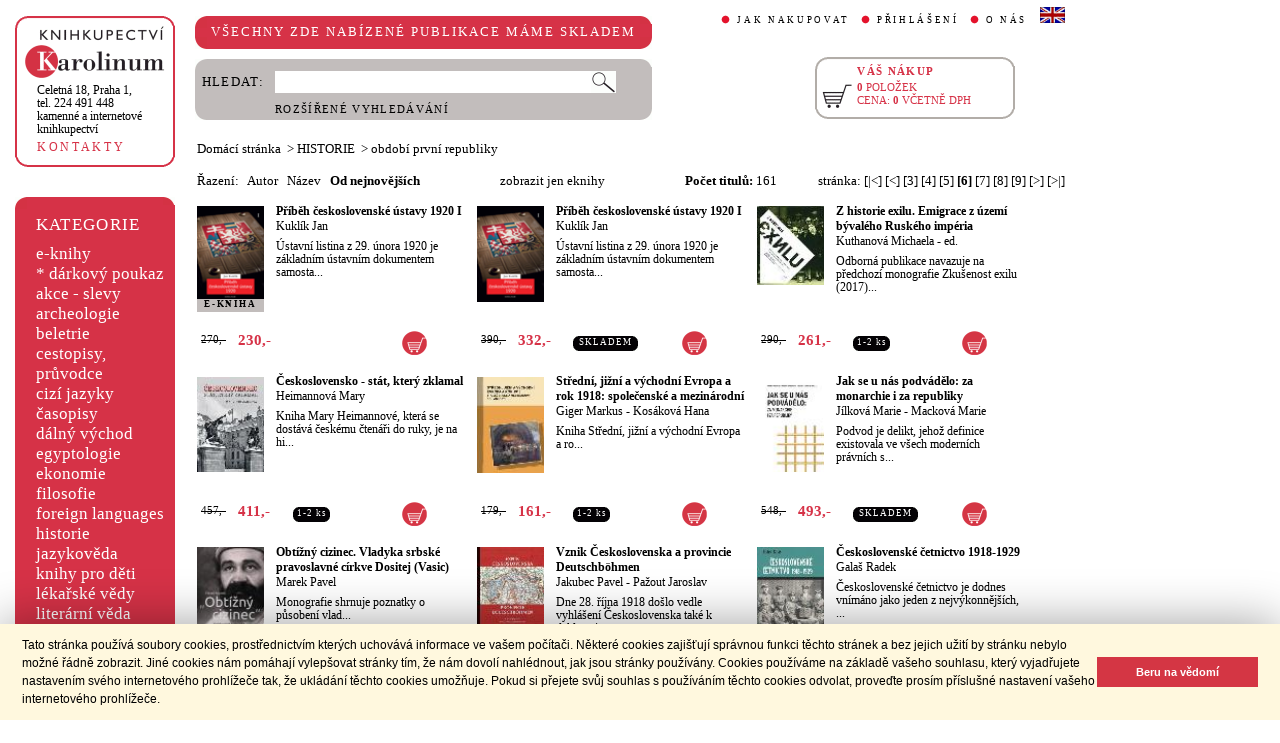

--- FILE ---
content_type: text/html;charset=utf-8
request_url: https://www.cupress.cuni.cz/ink2_ext/index.jsp?include=tituly&idskup=20h.op&trid=null&smer=null&eknihy=A&eknihy=A&stranka=5
body_size: 46649
content:



<!DOCTYPE html>
<html xmlns="http://www.w3.org/1999/xhtml" xml:lang="cs" lang="cs"  manifest="cache.manifest">
<head>
  <meta http-equiv="Content-Type" content="text/html; charset=utf-8" />
  <meta http-equiv="X-UA-Compatible" content="IE=edge">
  
  <link rel="canonical" href="http://selene.int.is.cuni.cz:7777/ink2_ext/index.jsp?include=tituly" />
<meta name="robots" content="noindex,follow">
  <title>HISTORIE - období první republiky | Knihkupectví Karolinum</title>
  <link rel="stylesheet" type="text/css" href="./css/ink.css?2.2.22" />
  <link rel="stylesheet" type="text/css" href="./css/jquery-ui.css?2.2.22" />

  <!--[if lt IE 8]>   <link rel="stylesheet" type="text/css" href="./css/ink_ie7.css?2.2.22" /> <![endif]-->
  <script type="text/javascript" src="./js/ink.js?2.2.22"></script>
  <script type="text/javascript" src="./js/ajax.js?2.2.22"></script>
  <script type="text/javascript" src="js/jquery.js?2.2.22"></script>
  <script type="text/javascript" src="js/jquery-ui.js?2.2.22"></script>

<!-- Begin Cookie Consent plugin -->
<link rel="stylesheet" type="text/css" href="//cdnjs.cloudflare.com/ajax/libs/cookieconsent2/3.0.3/cookieconsent.min.css" />
<script src="//cdnjs.cloudflare.com/ajax/libs/cookieconsent2/3.0.3/cookieconsent.min.js"></script>
<script>
window.addEventListener("load", function(){
window.cookieconsent.initialise({
  "palette": {
    "popup": {
      "background": "#fff8de",
      "text": "#000000"
    },
    "button": {
      "background": "#d43644",
      "text": "#ffffff"
    }
  },
  "showLink": false,
  "content": {
    "message": "Tato stránka používá soubory cookies, prostřednictvím kterých uchovává informace ve vašem počítači. Některé cookies zajišťují správnou funkci těchto stránek a bez jejich užití by stránku nebylo možné řádně zobrazit. Jiné cookies nám pomáhají vylepšovat stránky tím, že nám dovolí nahlédnout, jak jsou stránky používány. Cookies používáme na základě vašeho souhlasu, který vyjadřujete nastavením svého internetového prohlížeče tak, že ukládání těchto cookies umožňuje. Pokud si přejete svůj souhlas s používáním těchto cookies odvolat, proveďte prosím příslušné nastavení vašeho internetového prohlížeče.",
    "dismiss": "Beru na vědomí"
  }
})});
</script>
<!-- End Cookie Consent plugin -->
</head>
<body onload="ZavolejFunkce()" itemscope itemtype="http://schema.org/WebPage">
  <div id="addcarthint" class="hint-style"></div>
  <div id="ramec">
    <!-- leva navigace -->
    <div id="leva_nav">
      <div id="navigace_rc">
      <!-- leva horni -->
      <div class="rc_box">
         <div class="rc_top"><div></div></div>
            <div class="rc_cont" itemtype="http://schema.org/Organization" itemscope>
              <a href="./"> 
                <img src="./img/logo_prod.gif" alt="Knihkupectví Karolinum" height="52" width="140" />
                <span style="display: none;" itemprop="name">Knihkupectví Karolinum</span>
              </a>  
              <p><a class="ln_adr" href="./index.jsp?include=kontakty" title="KONTAKTY"><span itemprop="address">Celetná 18, Praha 1</span>,<br />tel. 224 491 448<br />kamenné a internetové knihkupectví</a></p>
              <p><a href="./index.jsp?include=kontakty" title="KONTAKTY">KONTAKTY</a></p>
            </div>
         <div class="rc_bottom"><div></div></div>
      </div>
      </div>
      <!-- leva prostredni -->
      <div id="navigace_r">
        <div class="bl_r"><div class="br_r"><div class="tl_r"><div class="tr_r"></div>
          <p>KATEGORIE</p>      
          <ul>
            <li><a href="./index.jsp?include=vyhledat&amp;trid=dat&amp;smer=desc&amp;eknihy=V" title="e-knihy">e-knihy </a></li>
                        <li><a href="./index.jsp?include=tituly&amp;idskup=D" title="* dárkový poukaz">* dárkový poukaz</a></li>
            <li><a href="./index.jsp?include=tituly&amp;idskup=0" title="akce - slevy">akce - slevy</a></li>
            <li><a href="./index.jsp?include=tituly&amp;idskup=05" title="archeologie">archeologie</a></li>
            <li><a href="./index.jsp?include=tituly&amp;idskup=13" title="beletrie">beletrie</a></li>
            <li><a href="./index.jsp?include=tituly&amp;idskup=18" title="cestopisy, průvodce">cestopisy, průvodce</a></li>
            <li><a href="./index.jsp?include=tituly&amp;idskup=10" title="cizí jazyky">cizí jazyky</a></li>
            <li><a href="./index.jsp?include=tituly&amp;idskup=cas" title="časopisy">časopisy</a></li>
            <li><a href="./index.jsp?include=tituly&amp;idskup=27" title="dálný východ">dálný východ</a></li>
            <li><a href="./index.jsp?include=tituly&amp;idskup=06" title="egyptologie">egyptologie</a></li>
            <li><a href="./index.jsp?include=tituly&amp;idskup=01e" title="ekonomie">ekonomie</a></li>
            <li><a href="./index.jsp?include=tituly&amp;idskup=19f" title="filosofie">filosofie</a></li>
            <li><a href="./index.jsp?include=tituly&amp;idskup=c" title="foreign languages">foreign languages</a></li>
            <li><a href="./index.jsp?include=tituly&amp;idskup=20h" title="historie">historie</a></li>
            <li><a href="./index.jsp?include=tituly&amp;idskup=12" title="jazykověda">jazykověda</a></li>
            <li><a href="./index.jsp?include=tituly&amp;idskup=25" title="knihy pro děti">knihy pro děti</a></li>
            <li><a href="./index.jsp?include=tituly&amp;idskup=08" title="lékařské vědy">lékařské vědy</a></li>
            <li><a href="./index.jsp?include=tituly&amp;idskup=14" title="literární věda">literární věda</a></li>
            <li><a href="./index.jsp?include=tituly&amp;idskup=00n" title="náboženství">náboženství</a></li>
            <li><a href="./index.jsp?include=tituly&amp;idskup=22pe" title="pedagogika">pedagogika</a></li>
            <li><a href="./index.jsp?include=tituly&amp;idskup=23po" title="politologie">politologie</a></li>
            <li><a href="./index.jsp?include=tituly&amp;idskup=28" title="pomocné vědy hist.">pomocné vědy hist.</a></li>
            <li><a href="./index.jsp?include=tituly&amp;idskup=24pr" title="právo">právo</a></li>
            <li><a href="./index.jsp?include=tituly&amp;idskup=03" title="přírodní vědy">přírodní vědy</a></li>
            <li><a href="./index.jsp?include=tituly&amp;idskup=21p" title="psychologie">psychologie</a></li>
            <li><a href="./index.jsp?include=tituly&amp;idskup=16" title="regionália, npú">regionália, npú</a></li>
            <li><a href="./index.jsp?include=tituly&amp;idskup=02so" title="sociální práce">sociální práce</a></li>
            <li><a href="./index.jsp?include=tituly&amp;idskup=02s" title="sociologie">sociologie</a></li>
            <li><a href="./index.jsp?include=tituly&amp;idskup=11" title="tělovýchova">tělovýchova</a></li>
            <li><a href="./index.jsp?include=tituly&amp;idskup=17" title="učební texty">učební texty</a></li>
            <li><a href="./index.jsp?include=tituly&amp;idskup=09u" title="umění">umění</a></li>

          </ul>
          <p></p>
        </div></div></div>
      </div>
      
      <div id="navigace_nk">
      <!-- leva horni -->
      <div class="rc_box">
         <div class="rc_top"><div></div></div>
            <div class="rc_cont">
              <a href="http://www.karolinum.cz/" title="Nakladateství Karolinum">
                    
                      <img src="img/logobile_NK_cz.jpg" alt="Nakladateství Karolinum" width="140" />
                    
                </a>     
            </div>
         <div class="rc_bottom"><div></div></div>
      </div>
      </div>


      <div id="paticka">
        <p style="display:none;" title="verze: 2.2.22">&#169;&nbsp;Nakladatelství<br />KAROLINUM 2023</p>
        <p>
          <a class="bezpod" href="./rss.jsp" title="RSS kánal s novinkami Knihkupectví Karolinum">RSS&nbsp;<img src="img/rss_feed.gif" alt="RSS" /></a>&nbsp;
          <a class="bezpod" href="http://www.facebook.com/pages/Knihkupectv%C3%AD-Karolinum/191862569945" title="">&nbsp;<img src="img/f_logo.gif" alt="facebook" /></a>
        </p>   
        <br />
        <p>
          <a class="bezpod" href="./index.jsp?include=stranka_duvery" title="stránka důvěry">
            <img src="./img/MUZO/visa.gif" alt="visa" />
            <img src="./img/MUZO/visa_electron.gif" alt="visa" />
            <br />
            <img src="./img/MUZO/maestro.gif" alt="maestro" />
            <img src="./img/MUZO/maestro_electron.gif" alt="maestro" />
          </a>
        </p>
        <p>
          <a href="./index.jsp?include=mail_form" title="webmaster">webmaster</a>
        </p>
      </div> <!-- konec paticky --> 
    </div> <!-- konec leve navigace -->

    <div id="main">
      <!-- hlavicka stranky -->
      <div id="hlavicka">
        <div id="nadpisek">
          <div class="bl_r"><div class="br_r"><div class="tl_r"><div class="tr_r"></div>
            <p>VŠECHNY ZDE NABÍZENÉ PUBLIKACE MÁME SKLADEM</p>
          </div></div></div>
        </div>

        <div id="hlavnav">
          <ul>
            <li id="first"><a href="index.jsp?include=onakupu" title="JAK NAKUPOVAT">JAK NAKUPOVAT</a></li>
            <li>
          
            <a href="./log.jsp" title="PŘIHLÁŠENÍ">PŘIHLÁŠENÍ</a>
          
            </li>
            <li><a href="index.jsp?include=onas" title="O NÁS">O NÁS</a></li>
            <li id="flag"><a href="index.jsp?jazyk=en" title="English">
              <img src="./img/ukflag.gif" alt="English" title="English" height="16" width="25" /></a>
            </li>
          </ul>
          
            <p id="user">&nbsp;</p>
          
        </div>
  
        <div id="hledani">
          <div class="bl_g"><div class="br_g"><div class="tl_g"><div class="tr_g"></div>
            <form id="hled_form" method="post" action="./index.jsp">
              <span id="hled_label">HLEDAT:</span>
              <div><input name="include" value="vyhledat" type="hidden" /></div>
              <p><input id="hled_fld" name="hledani" size="50" type="text" /><input id="hled_btn" type="submit" value="" /></p>
              <hr class="cleaner" />
              <p class="oddel"></p>    
              <p style="padding-top: 0;"><a href="./index.jsp?include=rozsir_vyhl" title="ROZŠÍŘENÉ VYHLEDÁVÁNÍ">ROZŠÍŘENÉ VYHLEDÁVÁNÍ</a></p>
            </form>
  
          </div></div></div>
        </div>
  
        <div id="kosik_h" onclick="location.href='./index.jsp?include=kosik'" title="Zobrazit obsah košíku">
          <div class="gc_box">
             <div class="gc_top"><div></div></div>
                <div class="gc_cont">
                  <a href="./index.jsp?include=kosik" title="Zobrazit obsah košíku">
                    <img src="img/kosik_h.gif" alt="košík" height="26" width="32" />
                  </a>  
                  <h2>VÁŠ NÁKUP</h2><br />
                  <p>
                    <span id="kosik_h_pol">0</span>&nbsp;POLOŽEK<br />
                    CENA:&nbsp;<span id="kosik_h_cena">0</span>&nbsp;VČETNĚ DPH
                  </p>
                  <hr class="cleaner" />
                </div>
             <div class="gc_bottom"><div></div></div>
          </div>
        </div>
  
      <hr class="cleaner" />
      </div> <!-- konec hlavicky-->

      <!-- obsah stranky --> 
      <div id="obsah">

        


  <div id="drobnav">
    <p>
      <a href="./">Domácí stránka</a>

      &nbsp;&gt;
      <a href="./index.jsp?include=tituly&amp;idskup=20h&amp;eknihy=A">HISTORIE</a>

      &nbsp;&gt;
      <a href="./index.jsp?include=tituly&amp;idskup=20h.op&amp;eknihy=A">období první republiky</a>

    </p>  
  </div>

    <div id="seznam_nav">
      <div id="razeni">
        Řazení:&nbsp;&nbsp;

          <a class="neaktraz" href="./index.jsp?include=tituly&amp;idskup=20h.op&amp;eknihy=A&amp;trid=aut&amp;smer=asc">Autor</a>&nbsp;&nbsp;

        <a class="neaktraz" href="./index.jsp?include=tituly&amp;idskup=20h.op&amp;eknihy=A&amp;trid=naz&amp;smer=asc">Název</a>&nbsp;&nbsp;

        <a class="aktraz" href="./index.jsp?include=tituly&amp;idskup=20h.op&amp;eknihy=A&amp;trid=dat&amp;smer=desc">Od nejnovějších</a>
      </div>
      <div id="ebooks_filtr">

          <a class="neaktraz" href="./index.jsp?include=tituly&amp;idskup=20h.op&amp;trid=nu&amp;smer=null&amp;eknihy=V" title="zobrazit jen eknihy ">zobrazit jen eknihy </a>

      </div>
      <div id="poctit">
        <b>Počet titulů:</b>&nbsp;161
      </div>
      <div id="strankovani">
        stránka:  <a href="./index.jsp?include=tituly&amp;idskup=20h.op&amp;trid=nu&amp;smer=null&amp;eknihy=A&amp;eknihy=A&amp;stranka=0" title="Na začátek">[|<]</a>  <a href="./index.jsp?include=tituly&amp;idskup=20h.op&amp;trid=nu&amp;smer=null&amp;eknihy=A&amp;eknihy=A&amp;stranka=4" title="O stránku zpět">[<]</a>  <a href="./index.jsp?include=tituly&amp;idskup=20h.op&amp;trid=nu&amp;smer=null&amp;eknihy=A&amp;eknihy=A&amp;stranka=2" title="Jdi na stránku 3 ">[3]</a>  <a href="./index.jsp?include=tituly&amp;idskup=20h.op&amp;trid=nu&amp;smer=null&amp;eknihy=A&amp;eknihy=A&amp;stranka=3" title="Jdi na stránku 4 ">[4]</a>  <a href="./index.jsp?include=tituly&amp;idskup=20h.op&amp;trid=nu&amp;smer=null&amp;eknihy=A&amp;eknihy=A&amp;stranka=4" title="Jdi na stránku 5 ">[5]</a>  <b>[6]</b>  <a href="./index.jsp?include=tituly&amp;idskup=20h.op&amp;trid=nu&amp;smer=null&amp;eknihy=A&amp;eknihy=A&amp;stranka=6" title="Jdi na stránku 7 ">[7]</a>  <a href="./index.jsp?include=tituly&amp;idskup=20h.op&amp;trid=nu&amp;smer=null&amp;eknihy=A&amp;eknihy=A&amp;stranka=7" title="Jdi na stránku 8 ">[8]</a>  <a href="./index.jsp?include=tituly&amp;idskup=20h.op&amp;trid=nu&amp;smer=null&amp;eknihy=A&amp;eknihy=A&amp;stranka=8" title="Jdi na stránku 9 ">[9]</a>  <a href="./index.jsp?include=tituly&amp;idskup=20h.op&amp;trid=nu&amp;smer=null&amp;eknihy=A&amp;eknihy=A&amp;stranka=6" title="O stránku vpřed">[>]</a>  <a href="./index.jsp?include=tituly&amp;idskup=20h.op&amp;trid=nu&amp;smer=null&amp;eknihy=A&amp;eknihy=A&amp;stranka=10" title="Na konec">[>|]</a> 
      </div>
    </div>
    
    <div id="seznam">

      <div id="sez_titul">
        <div id="seztit_ls">
           
          <a href="./index.jsp?include=podrobnosti&amp;id=466981" title="Příběh československé ústavy 1920 I">
           
            <img src="./getImg.jsp?id=466981&amp;prez=22&amp;poradi=0" class="vlevo" alt="Detail knihyPříběh československé ústavy 1920 I" width="67" /> 
      
          </a>   
      
            <div class="ebook_banner_sez">E-KNIHA</div> 
      
        </div>
        <h3>
          <a href="./index.jsp?include=podrobnosti&amp;id=466981" title="Příběh československé ústavy 1920 I">
            Příběh československé ústavy 1920 I
          </a>
        </h3>
        <h4>
          <a  href="index.jsp?include=autorTituly&amp;id=116170" title="Knihy od autora Kuklík Jan">Kuklík Jan</a>  
        </h4>
        <p>Ústavní listina z 29. února 1920 je základním ústavním dokumentem samosta...</p>
    
        <div id="seztit_dole">
          <div class="ceny">
            <!-- h5 class="dopcena">
              -15%
              <span class="puvcena">270,-</span>
            </h5 -->
            <h5 class="dopcena" title="doporučená cena">
              <span class="puvcena">270,-</span>
            </h5>
            <h5 class="vasecena" title="cena v e-shopu">
              230,-
            </h5>
            <!-- img class="cenainfo" src="img/cinfo.png" alt="cena v e-shopu" title="cena v e-shopu" height="17" width="17" /-->
          </div>  
          

          <div class="kosikvpravo">
            <a href="javascript:vlozTitKosik(466981,'Titul byl vložen do košíku')" title="Vložit titul do košíku">
              <img class="kosik" src="img/kosik.gif" alt="Vložit titul do košíku" height="25" width="25" />
            </a>
          </div>
          
        </div>
        <hr class="cleaner" />
      </div>

      <div id="sez_titul">
        <div id="seztit_ls">
           
          <a href="./index.jsp?include=podrobnosti&amp;id=464229" title="Příběh československé ústavy 1920 I">
           
            <img src="./getImg.jsp?id=464229&amp;prez=22&amp;poradi=0" class="vlevo" alt="Detail knihyPříběh československé ústavy 1920 I" width="67" /> 
      
          </a>   
      
        </div>
        <h3>
          <a href="./index.jsp?include=podrobnosti&amp;id=464229" title="Příběh československé ústavy 1920 I">
            Příběh československé ústavy 1920 I
          </a>
        </h3>
        <h4>
          <a  href="index.jsp?include=autorTituly&amp;id=116170" title="Knihy od autora Kuklík Jan">Kuklík Jan</a>  
        </h4>
        <p>Ústavní listina z 29. února 1920 je základním ústavním dokumentem samosta...</p>
    
        <div id="seztit_dole">
          <div class="ceny">
            <!-- h5 class="dopcena">
              -15%
              <span class="puvcena">390,-</span>
            </h5 -->
            <h5 class="dopcena" title="doporučená cena">
              <span class="puvcena">390,-</span>
            </h5>
            <h5 class="vasecena" title="cena v e-shopu">
              332,-
            </h5>
            <!-- img class="cenainfo" src="img/cinfo.png" alt="cena v e-shopu" title="cena v e-shopu" height="17" width="17" /-->
          </div>  
          <div style="width: 7em;" class="infobtn" itemprop="availability"><div class="infobtn_l"><div class="infobtn_r"><div>SKLADEM</div></div></div></div>

          <div class="kosikvpravo">
            <a href="javascript:vlozTitKosik(464229,'Titul byl vložen do košíku')" title="Vložit titul do košíku">
              <img class="kosik" src="img/kosik.gif" alt="Vložit titul do košíku" height="25" width="25" />
            </a>
          </div>
          
        </div>
        <hr class="cleaner" />
      </div>

      <div id="sez_titul">
        <div id="seztit_ls">
           
          <a href="./index.jsp?include=podrobnosti&amp;id=464025" title="Z historie exilu. Emigrace z území bývalého Ruského impéria">
           
            <img src="./getImg.jsp?id=464025&amp;prez=22&amp;poradi=0" class="vlevo" alt="Detail knihyZ historie exilu. Emigrace z území bývalého Ruského impéria" width="67" /> 
      
          </a>   
      
        </div>
        <h3>
          <a href="./index.jsp?include=podrobnosti&amp;id=464025" title="Z historie exilu. Emigrace z území bývalého Ruského impéria">
            Z historie exilu. Emigrace z území bývalého Ruského impéria
          </a>
        </h3>
        <h4>
          <a  href="index.jsp?include=autorTituly&amp;id=245553" title="Knihy od autora Kuthanová Michaela">Kuthanová Michaela</a> - <a  href="index.jsp?include=autorTituly&amp;id=111398" title="Knihy od autora ed.">ed.</a>  
        </h4>
        <p>Odborná publikace navazuje na předchozí monografie Zkušenost exilu (2017)...</p>
    
        <div id="seztit_dole">
          <div class="ceny">
            <!-- h5 class="dopcena">
              -10%
              <span class="puvcena">290,-</span>
            </h5 -->
            <h5 class="dopcena" title="doporučená cena">
              <span class="puvcena">290,-</span>
            </h5>
            <h5 class="vasecena" title="cena v e-shopu">
              261,-
            </h5>
            <!-- img class="cenainfo" src="img/cinfo.png" alt="cena v e-shopu" title="cena v e-shopu" height="17" width="17" /-->
          </div>  
          <div style="width: 4em;" class="infobtn" itemprop="availability"><div class="infobtn_l"><div class="infobtn_r"><div>1-2 ks</div></div></div></div>

          <div class="kosikvpravo">
            <a href="javascript:vlozTitKosik(464025,'Titul byl vložen do košíku')" title="Vložit titul do košíku">
              <img class="kosik" src="img/kosik.gif" alt="Vložit titul do košíku" height="25" width="25" />
            </a>
          </div>
          
        </div>
        <hr class="cleaner" />
      </div>

      <div id="sez_titul">
        <div id="seztit_ls">
           
          <a href="./index.jsp?include=podrobnosti&amp;id=464014" title="Československo - stát, který zklamal">
           
            <img src="./getImg.jsp?id=464014&amp;prez=22&amp;poradi=0" class="vlevo" alt="Detail knihyČeskoslovensko - stát, který zklamal" width="67" /> 
      
          </a>   
      
        </div>
        <h3>
          <a href="./index.jsp?include=podrobnosti&amp;id=464014" title="Československo - stát, který zklamal">
            Československo - stát, který zklamal
          </a>
        </h3>
        <h4>
          <a  href="index.jsp?include=autorTituly&amp;id=245551" title="Knihy od autora Heimannová Mary">Heimannová Mary</a>  
        </h4>
        <p>Kniha Mary Heimannové, která se dostává českému čtenáři do ruky, je na hi...</p>
    
        <div id="seztit_dole">
          <div class="ceny">
            <!-- h5 class="dopcena">
              -10%
              <span class="puvcena">457,-</span>
            </h5 -->
            <h5 class="dopcena" title="doporučená cena">
              <span class="puvcena">457,-</span>
            </h5>
            <h5 class="vasecena" title="cena v e-shopu">
              411,-
            </h5>
            <!-- img class="cenainfo" src="img/cinfo.png" alt="cena v e-shopu" title="cena v e-shopu" height="17" width="17" /-->
          </div>  
          <div style="width: 4em;" class="infobtn" itemprop="availability"><div class="infobtn_l"><div class="infobtn_r"><div>1-2 ks</div></div></div></div>

          <div class="kosikvpravo">
            <a href="javascript:vlozTitKosik(464014,'Titul byl vložen do košíku')" title="Vložit titul do košíku">
              <img class="kosik" src="img/kosik.gif" alt="Vložit titul do košíku" height="25" width="25" />
            </a>
          </div>
          
        </div>
        <hr class="cleaner" />
      </div>

      <div id="sez_titul">
        <div id="seztit_ls">
           
          <a href="./index.jsp?include=podrobnosti&amp;id=461186" title="Střední, jižní a východní Evropa a rok 1918: společenské a mezinárodní">
           
            <img src="./getImg.jsp?id=461186&amp;prez=22&amp;poradi=0" class="vlevo" alt="Detail knihyStřední, jižní a východní Evropa a rok 1918: společenské a mezinárodní" width="67" /> 
      
          </a>   
      
        </div>
        <h3>
          <a href="./index.jsp?include=podrobnosti&amp;id=461186" title="Střední, jižní a východní Evropa a rok 1918: společenské a mezinárodní">
            Střední, jižní a východní Evropa a rok 1918: společenské a mezinárodní
          </a>
        </h3>
        <h4>
          <a  href="index.jsp?include=autorTituly&amp;id=166610" title="Knihy od autora Giger Markus">Giger Markus</a> - <a  href="index.jsp?include=autorTituly&amp;id=195478" title="Knihy od autora Kosáková Hana">Kosáková Hana</a>  
        </h4>
        <p>Kniha Střední, jižní a východní Evropa a ro...</p>
    
        <div id="seztit_dole">
          <div class="ceny">
            <!-- h5 class="dopcena">
              -10%
              <span class="puvcena">179,-</span>
            </h5 -->
            <h5 class="dopcena" title="doporučená cena">
              <span class="puvcena">179,-</span>
            </h5>
            <h5 class="vasecena" title="cena v e-shopu">
              161,-
            </h5>
            <!-- img class="cenainfo" src="img/cinfo.png" alt="cena v e-shopu" title="cena v e-shopu" height="17" width="17" /-->
          </div>  
          <div style="width: 4em;" class="infobtn" itemprop="availability"><div class="infobtn_l"><div class="infobtn_r"><div>1-2 ks</div></div></div></div>

          <div class="kosikvpravo">
            <a href="javascript:vlozTitKosik(461186,'Titul byl vložen do košíku')" title="Vložit titul do košíku">
              <img class="kosik" src="img/kosik.gif" alt="Vložit titul do košíku" height="25" width="25" />
            </a>
          </div>
          
        </div>
        <hr class="cleaner" />
      </div>

      <div id="sez_titul">
        <div id="seztit_ls">
           
          <a href="./index.jsp?include=podrobnosti&amp;id=461078" title="Jak se u nás podvádělo: za monarchie i za republiky">
           
            <img src="./getImg.jsp?id=461078&amp;prez=22&amp;poradi=0" class="vlevo" alt="Detail knihyJak se u nás podvádělo: za monarchie i za republiky" width="67" /> 
      
          </a>   
      
        </div>
        <h3>
          <a href="./index.jsp?include=podrobnosti&amp;id=461078" title="Jak se u nás podvádělo: za monarchie i za republiky">
            Jak se u nás podvádělo: za monarchie i za republiky
          </a>
        </h3>
        <h4>
          <a  href="index.jsp?include=autorTituly&amp;id=245374" title="Knihy od autora Jílková Marie">Jílková Marie</a> - <a  href="index.jsp?include=autorTituly&amp;id=116547" title="Knihy od autora Macková Marie">Macková Marie</a>  
        </h4>
        <p>Podvod je delikt, jehož definice existovala ve všech moderních právních s...</p>
    
        <div id="seztit_dole">
          <div class="ceny">
            <!-- h5 class="dopcena">
              -10%
              <span class="puvcena">548,-</span>
            </h5 -->
            <h5 class="dopcena" title="doporučená cena">
              <span class="puvcena">548,-</span>
            </h5>
            <h5 class="vasecena" title="cena v e-shopu">
              493,-
            </h5>
            <!-- img class="cenainfo" src="img/cinfo.png" alt="cena v e-shopu" title="cena v e-shopu" height="17" width="17" /-->
          </div>  
          <div style="width: 7em;" class="infobtn" itemprop="availability"><div class="infobtn_l"><div class="infobtn_r"><div>SKLADEM</div></div></div></div>

          <div class="kosikvpravo">
            <a href="javascript:vlozTitKosik(461078,'Titul byl vložen do košíku')" title="Vložit titul do košíku">
              <img class="kosik" src="img/kosik.gif" alt="Vložit titul do košíku" height="25" width="25" />
            </a>
          </div>
          
        </div>
        <hr class="cleaner" />
      </div>

      <div id="sez_titul">
        <div id="seztit_ls">
           
          <a href="./index.jsp?include=podrobnosti&amp;id=460240" title="Obtížný cizinec. Vladyka srbské pravoslavné církve Dositej (Vasic)">
           
            <img src="./getImg.jsp?id=460240&amp;prez=22&amp;poradi=0" class="vlevo" alt="Detail knihyObtížný cizinec. Vladyka srbské pravoslavné církve Dositej (Vasic)" width="67" /> 
      
          </a>   
      
        </div>
        <h3>
          <a href="./index.jsp?include=podrobnosti&amp;id=460240" title="Obtížný cizinec. Vladyka srbské pravoslavné církve Dositej (Vasic)">
            Obtížný cizinec. Vladyka srbské pravoslavné církve Dositej (Vasic)
          </a>
        </h3>
        <h4>
          <a  href="index.jsp?include=autorTituly&amp;id=119167" title="Knihy od autora Marek Pavel">Marek Pavel</a>  
        </h4>
        <p>Monografie shrnuje poznatky o působení vlad...</p>
    
        <div id="seztit_dole">
          <div class="ceny">
            <!-- h5 class="dopcena">
              -10%
              <span class="puvcena">472,-</span>
            </h5 -->
            <h5 class="dopcena" title="doporučená cena">
              <span class="puvcena">472,-</span>
            </h5>
            <h5 class="vasecena" title="cena v e-shopu">
              425,-
            </h5>
            <!-- img class="cenainfo" src="img/cinfo.png" alt="cena v e-shopu" title="cena v e-shopu" height="17" width="17" /-->
          </div>  
          <div style="width: 4em;" class="infobtn" itemprop="availability"><div class="infobtn_l"><div class="infobtn_r"><div>1-2 ks</div></div></div></div>

          <div class="kosikvpravo">
            <a href="javascript:vlozTitKosik(460240,'Titul byl vložen do košíku')" title="Vložit titul do košíku">
              <img class="kosik" src="img/kosik.gif" alt="Vložit titul do košíku" height="25" width="25" />
            </a>
          </div>
          
        </div>
        <hr class="cleaner" />
      </div>

      <div id="sez_titul">
        <div id="seztit_ls">
           
          <a href="./index.jsp?include=podrobnosti&amp;id=457802" title="Vznik Československa a provincie Deutschböhmen">
           
            <img src="./getImg.jsp?id=457802&amp;prez=22&amp;poradi=0" class="vlevo" alt="Detail knihyVznik Československa a provincie Deutschböhmen" width="67" /> 
      
          </a>   
      
        </div>
        <h3>
          <a href="./index.jsp?include=podrobnosti&amp;id=457802" title="Vznik Československa a provincie Deutschböhmen">
            Vznik Československa a provincie Deutschböhmen
          </a>
        </h3>
        <h4>
          <a  href="index.jsp?include=autorTituly&amp;id=152256" title="Knihy od autora Jakubec Pavel">Jakubec Pavel</a> - <a  href="index.jsp?include=autorTituly&amp;id=141816" title="Knihy od autora Pažout Jaroslav">Pažout Jaroslav</a>  
        </h4>
        <p>Dne 28. října 1918 došlo vedle vyhlášení Československa také k deklaraci ...</p>
    
        <div id="seztit_dole">
          <div class="ceny">
            <!-- h5 class="dopcena">
              -10%
              <span class="puvcena">286,-</span>
            </h5 -->
            <h5 class="dopcena" title="doporučená cena">
              <span class="puvcena">286,-</span>
            </h5>
            <h5 class="vasecena" title="cena v e-shopu">
              257,-
            </h5>
            <!-- img class="cenainfo" src="img/cinfo.png" alt="cena v e-shopu" title="cena v e-shopu" height="17" width="17" /-->
          </div>  
          <div style="width: 7em;" class="infobtn" itemprop="availability"><div class="infobtn_l"><div class="infobtn_r"><div>SKLADEM</div></div></div></div>

          <div class="kosikvpravo">
            <a href="javascript:vlozTitKosik(457802,'Titul byl vložen do košíku')" title="Vložit titul do košíku">
              <img class="kosik" src="img/kosik.gif" alt="Vložit titul do košíku" height="25" width="25" />
            </a>
          </div>
          
        </div>
        <hr class="cleaner" />
      </div>

      <div id="sez_titul">
        <div id="seztit_ls">
           
          <a href="./index.jsp?include=podrobnosti&amp;id=455629" title="Československé četnictvo 1918-1929">
           
            <img src="./getImg.jsp?id=455629&amp;prez=22&amp;poradi=0" class="vlevo" alt="Detail knihyČeskoslovenské četnictvo 1918-1929" width="67" /> 
      
          </a>   
      
        </div>
        <h3>
          <a href="./index.jsp?include=podrobnosti&amp;id=455629" title="Československé četnictvo 1918-1929">
            Československé četnictvo 1918-1929
          </a>
        </h3>
        <h4>
          <a  href="index.jsp?include=autorTituly&amp;id=228758" title="Knihy od autora Galaš Radek">Galaš Radek</a>  
        </h4>
        <p>Československé četnictvo je dodnes vnímáno jako jeden z nejvýkonnějších, ...</p>
    
        <div id="seztit_dole">
          <div class="ceny">
            <!-- h5 class="dopcena">
              -10%
              <span class="puvcena">435,-</span>
            </h5 -->
            <h5 class="dopcena" title="doporučená cena">
              <span class="puvcena">435,-</span>
            </h5>
            <h5 class="vasecena" title="cena v e-shopu">
              392,-
            </h5>
            <!-- img class="cenainfo" src="img/cinfo.png" alt="cena v e-shopu" title="cena v e-shopu" height="17" width="17" /-->
          </div>  
          <div style="width: 4em;" class="infobtn" itemprop="availability"><div class="infobtn_l"><div class="infobtn_r"><div>1-2 ks</div></div></div></div>

          <div class="kosikvpravo">
            <a href="javascript:vlozTitKosik(455629,'Titul byl vložen do košíku')" title="Vložit titul do košíku">
              <img class="kosik" src="img/kosik.gif" alt="Vložit titul do košíku" height="25" width="25" />
            </a>
          </div>
          
        </div>
        <hr class="cleaner" />
      </div>

      <div id="sez_titul">
        <div id="seztit_ls">
           
          <a href="./index.jsp?include=podrobnosti&amp;id=455199" title="Antonín Matula. Věčný oheň">
           
            <img src="./getImg.jsp?id=455199&amp;prez=22&amp;poradi=0" class="vlevo" alt="Detail knihyAntonín Matula. Věčný oheň" width="67" /> 
      
          </a>   
      
        </div>
        <h3>
          <a href="./index.jsp?include=podrobnosti&amp;id=455199" title="Antonín Matula. Věčný oheň">
            Antonín Matula. Věčný oheň
          </a>
        </h3>
        <h4>
          <a  href="index.jsp?include=autorTituly&amp;id=149112" title="Knihy od autora Holeček Lukáš">Holeček Lukáš&nbsp;(ed.)</a>  
        </h4>
        <p>Edice pamětí Antonína Matuly (1885-1953) představuje osobnost úředníka působícího na ministerstvu šk...</p>
    
        <div id="seztit_dole">
          <div class="ceny">
            <!-- h5 class="dopcena">
              -10%
              <span class="puvcena">359,-</span>
            </h5 -->
            <h5 class="dopcena" title="doporučená cena">
              <span class="puvcena">359,-</span>
            </h5>
            <h5 class="vasecena" title="cena v e-shopu">
              323,-
            </h5>
            <!-- img class="cenainfo" src="img/cinfo.png" alt="cena v e-shopu" title="cena v e-shopu" height="17" width="17" /-->
          </div>  
          <div style="width: 4em;" class="infobtn" itemprop="availability"><div class="infobtn_l"><div class="infobtn_r"><div>1-2 ks</div></div></div></div>

          <div class="kosikvpravo">
            <a href="javascript:vlozTitKosik(455199,'Titul byl vložen do košíku')" title="Vložit titul do košíku">
              <img class="kosik" src="img/kosik.gif" alt="Vložit titul do košíku" height="25" width="25" />
            </a>
          </div>
          
        </div>
        <hr class="cleaner" />
      </div>

      <div id="sez_titul">
        <div id="seztit_ls">
           
          <a href="./index.jsp?include=podrobnosti&amp;id=453556" title="Kronika obce Kačice 1932-1939">
           
            <img src="./getImg.jsp?id=453556&amp;prez=22&amp;poradi=0" class="vlevo" alt="Detail knihyKronika obce Kačice 1932-1939" width="67" /> 
      
          </a>   
      
        </div>
        <h3>
          <a href="./index.jsp?include=podrobnosti&amp;id=453556" title="Kronika obce Kačice 1932-1939">
            Kronika obce Kačice 1932-1939
          </a>
        </h3>
        <h4>
          <a  href="index.jsp?include=autorTituly&amp;id=225819" title="Knihy od autora Vytlačil Lukáš M.">Vytlačil Lukáš M.</a>  
        </h4>
        <p>Obecní kroniky patří mezi důležité prameny k regionálním dějinám. Pamětní kniha obce Kačice byla zal...</p>
    
        <div id="seztit_dole">
          <div class="ceny">
            <!-- h5 class="dopcena">
              -10%
              <span class="puvcena">190,-</span>
            </h5 -->
            <h5 class="dopcena" title="doporučená cena">
              <span class="puvcena">190,-</span>
            </h5>
            <h5 class="vasecena" title="cena v e-shopu">
              171,-
            </h5>
            <!-- img class="cenainfo" src="img/cinfo.png" alt="cena v e-shopu" title="cena v e-shopu" height="17" width="17" /-->
          </div>  
          <div style="width: 7em;" class="infobtn" itemprop="availability"><div class="infobtn_l"><div class="infobtn_r"><div>SKLADEM</div></div></div></div>

          <div class="kosikvpravo">
            <a href="javascript:vlozTitKosik(453556,'Titul byl vložen do košíku')" title="Vložit titul do košíku">
              <img class="kosik" src="img/kosik.gif" alt="Vložit titul do košíku" height="25" width="25" />
            </a>
          </div>
          
        </div>
        <hr class="cleaner" />
      </div>

      <div id="sez_titul">
        <div id="seztit_ls">
           
          <a href="./index.jsp?include=podrobnosti&amp;id=445677" title="Žádám Vás jako vynikajícího odborníka...">
           
            <img src="./getImg.jsp?id=445677&amp;prez=22&amp;poradi=0" class="vlevo" alt="Detail knihyŽádám Vás jako vynikajícího odborníka..." width="67" /> 
      
          </a>   
      
        </div>
        <h3>
          <a href="./index.jsp?include=podrobnosti&amp;id=445677" title="Žádám Vás jako vynikajícího odborníka...">
            Žádám Vás jako vynikajícího odborníka...
          </a>
        </h3>
        <h4>
          <a  href="index.jsp?include=autorTituly&amp;id=117568" title="Knihy od autora Vácha Zdeněk">Vácha Zdeněk</a>  
        </h4>
        <p>Práce, která je výsledkem autorova několikaletého bádání, se zabývá organ...</p>
    
        <div id="seztit_dole">
          <div class="ceny">
            <!-- h5 class="dopcena">
              -10%
              <span class="puvcena">100,-</span>
            </h5 -->
            <h5 class="dopcena" title="doporučená cena">
              <span class="puvcena">100,-</span>
            </h5>
            <h5 class="vasecena" title="cena v e-shopu">
              90,-
            </h5>
            <!-- img class="cenainfo" src="img/cinfo.png" alt="cena v e-shopu" title="cena v e-shopu" height="17" width="17" /-->
          </div>  
          <div style="width: 4em;" class="infobtn" itemprop="availability"><div class="infobtn_l"><div class="infobtn_r"><div>1-2 ks</div></div></div></div>

          <div class="kosikvpravo">
            <a href="javascript:vlozTitKosik(445677,'Titul byl vložen do košíku')" title="Vložit titul do košíku">
              <img class="kosik" src="img/kosik.gif" alt="Vložit titul do košíku" height="25" width="25" />
            </a>
          </div>
          
        </div>
        <hr class="cleaner" />
      </div>

      <div id="sez_titul">
        <div id="seztit_ls">
           
          <a href="./index.jsp?include=podrobnosti&amp;id=430208" title="Tak pravil našinec">
           
            <img src="./getImg.jsp?id=430208&amp;prez=22&amp;poradi=0" class="vlevo" alt="Detail knihyTak pravil našinec" width="67" /> 
      
          </a>   
      
        </div>
        <h3>
          <a href="./index.jsp?include=podrobnosti&amp;id=430208" title="Tak pravil našinec">
            Tak pravil našinec
          </a>
        </h3>
        <h4>
          <a  href="index.jsp?include=autorTituly&amp;id=226609" title="Knihy od autora Zdeňková Alžběta">Zdeňková Alžběta</a>  
        </h4>
        <p>Tato kniha je souborem sto osmi příspěvků vytvořených na základě zpráv, které v roce 1917 vydával ol...</p>
    
        <div id="seztit_dole">
          <div class="ceny">
            <!-- h5 class="dopcena">
              -10%
              <span class="puvcena">190,-</span>
            </h5 -->
            <h5 class="dopcena" title="doporučená cena">
              <span class="puvcena">190,-</span>
            </h5>
            <h5 class="vasecena" title="cena v e-shopu">
              171,-
            </h5>
            <!-- img class="cenainfo" src="img/cinfo.png" alt="cena v e-shopu" title="cena v e-shopu" height="17" width="17" /-->
          </div>  
          <div style="width: 4em;" class="infobtn" itemprop="availability"><div class="infobtn_l"><div class="infobtn_r"><div>1-2 ks</div></div></div></div>

          <div class="kosikvpravo">
            <a href="javascript:vlozTitKosik(430208,'Titul byl vložen do košíku')" title="Vložit titul do košíku">
              <img class="kosik" src="img/kosik.gif" alt="Vložit titul do košíku" height="25" width="25" />
            </a>
          </div>
          
        </div>
        <hr class="cleaner" />
      </div>

      <div id="sez_titul">
        <div id="seztit_ls">
           
          <a href="./index.jsp?include=podrobnosti&amp;id=428840" title="Uprchlíci a azylanti v zemi sousedů. Československo a Německo v letech">
           
            <img src="./getImg.jsp?id=428840&amp;prez=22&amp;poradi=0" class="vlevo" alt="Detail knihyUprchlíci a azylanti v zemi sousedů. Československo a Německo v letech" width="67" /> 
      
          </a>   
      
        </div>
        <h3>
          <a href="./index.jsp?include=podrobnosti&amp;id=428840" title="Uprchlíci a azylanti v zemi sousedů. Československo a Německo v letech">
            Uprchlíci a azylanti v zemi sousedů. Československo a Německo v letech
          </a>
        </h3>
        <h4>
          <a  href="index.jsp?include=autorTituly&amp;id=123653" title="Knihy od autora Brandes Detlef">Brandes Detlef</a> - <a  href="index.jsp?include=autorTituly&amp;id=226509" title="Knihy od autora Ivaničková Edita">Ivaničková Edita</a>  
        </h4>
        <p>Přijímání uprchlíků a poskytování jim azylu...</p>
    
        <div id="seztit_dole">
          <div class="ceny">
            <!-- h5 class="dopcena">
              -10%
              <span class="puvcena">220,-</span>
            </h5 -->
            <h5 class="dopcena" title="doporučená cena">
              <span class="puvcena">220,-</span>
            </h5>
            <h5 class="vasecena" title="cena v e-shopu">
              198,-
            </h5>
            <!-- img class="cenainfo" src="img/cinfo.png" alt="cena v e-shopu" title="cena v e-shopu" height="17" width="17" /-->
          </div>  
          <div style="width: 4em;" class="infobtn" itemprop="availability"><div class="infobtn_l"><div class="infobtn_r"><div>1-2 ks</div></div></div></div>

          <div class="kosikvpravo">
            <a href="javascript:vlozTitKosik(428840,'Titul byl vložen do košíku')" title="Vložit titul do košíku">
              <img class="kosik" src="img/kosik.gif" alt="Vložit titul do košíku" height="25" width="25" />
            </a>
          </div>
          
        </div>
        <hr class="cleaner" />
      </div>

      <div id="sez_titul">
        <div id="seztit_ls">
           
          <a href="./index.jsp?include=podrobnosti&amp;id=424553" title="Nietzscheho zapomenutý bratr. Lev Borský a jeho alternativní legenda o">
           
            <img src="./getImg.jsp?id=424553&amp;prez=22&amp;poradi=0" class="vlevo" alt="Detail knihyNietzscheho zapomenutý bratr. Lev Borský a jeho alternativní legenda o" width="67" /> 
      
          </a>   
      
        </div>
        <h3>
          <a href="./index.jsp?include=podrobnosti&amp;id=424553" title="Nietzscheho zapomenutý bratr. Lev Borský a jeho alternativní legenda o">
            Nietzscheho zapomenutý bratr. Lev Borský a jeho alternativní legenda o
          </a>
        </h3>
        <h4>
          <a  href="index.jsp?include=autorTituly&amp;id=226251" title="Knihy od autora Vaňhara Adam">Vaňhara Adam</a>  
        </h4>
        <p>Kniha nabízí pohled na zapomenutého člověka...</p>
    
        <div id="seztit_dole">
          <div class="ceny">
            <!-- h5 class="dopcena">
              -10%
              <span class="puvcena">229,-</span>
            </h5 -->
            <h5 class="dopcena" title="doporučená cena">
              <span class="puvcena">229,-</span>
            </h5>
            <h5 class="vasecena" title="cena v e-shopu">
              206,-
            </h5>
            <!-- img class="cenainfo" src="img/cinfo.png" alt="cena v e-shopu" title="cena v e-shopu" height="17" width="17" /-->
          </div>  
          <div style="width: 7em;" class="infobtn" itemprop="availability"><div class="infobtn_l"><div class="infobtn_r"><div>SKLADEM</div></div></div></div>

          <div class="kosikvpravo">
            <a href="javascript:vlozTitKosik(424553,'Titul byl vložen do košíku')" title="Vložit titul do košíku">
              <img class="kosik" src="img/kosik.gif" alt="Vložit titul do košíku" height="25" width="25" />
            </a>
          </div>
          
        </div>
        <hr class="cleaner" />
      </div>

    </div> <!-- konec seznamu titulu -->
    

      </div> <!-- konec obsahu -->
      <hr class="cleaner" />
    </div> <!-- konec main -->
  </div> <!-- konec ramce -->

  <script type="text/javascript">
     refreshKosik();
  </script>  
  <script type="text/javascript">
  
    var _gaq = _gaq || [];
    _gaq.push(['_setAccount', 'UA-26454850-1']);
    _gaq.push(['_trackPageview']);
  
    (function() {
      var ga = document.createElement('script'); ga.type = 'text/javascript'; ga.async = true;
      ga.src = ('https:' == document.location.protocol ? 'https://ssl' : 'http://www') + '.google-analytics.com/ga.js';
      var s = document.getElementsByTagName('script')[0]; s.parentNode.insertBefore(ga, s);
    })();
  
  </script>
</body>
</html>
